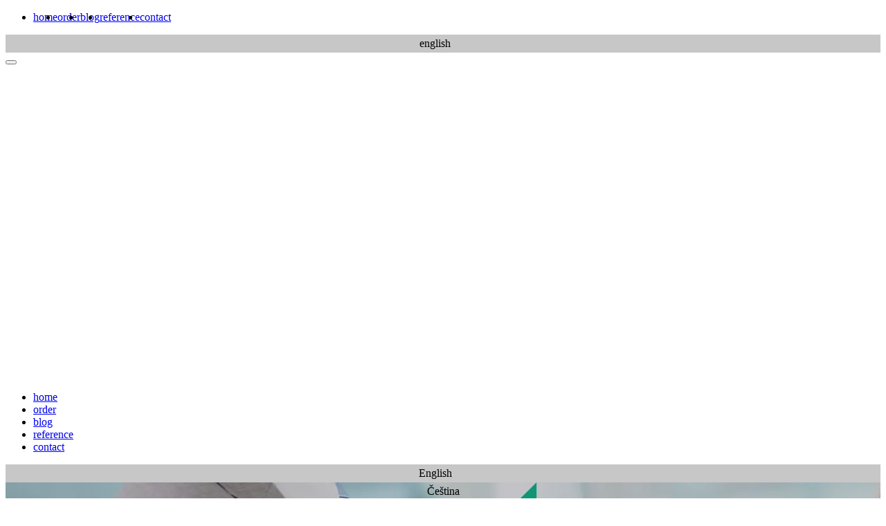

--- FILE ---
content_type: text/html; charset=UTF-8
request_url: https://www.amlacademy.eu/reference/?lang=en
body_size: 9369
content:
<!DOCTYPE html><html lang="en-US" class="scroll-smooth"><head><script data-no-optimize="1" type="49857ad9b839b6e2b6c0349e-text/javascript">var litespeed_docref=sessionStorage.getItem("litespeed_docref");litespeed_docref&&(Object.defineProperty(document,"referrer",{get:function(){return litespeed_docref}}),sessionStorage.removeItem("litespeed_docref"));</script> <meta charset="UTF-8"><meta name="viewport" content="width=device-width, initial-scale=1"><title>Reference - AML Academy</title><link rel="alternate" hreflang="cs" href="https://www.amlacademy.eu/reference/" /><link rel="alternate" hreflang="en" href="https://www.amlacademy.eu/reference/?lang=en" /><link rel="alternate" hreflang="bs" href="https://www.amlacademy.eu/reference/?lang=bs" /><link rel="alternate" hreflang="x-default" href="https://www.amlacademy.eu/reference/" /><meta name="dc.title" content="Reference - AML Academy"><meta name="dc.relation" content="https://www.amlacademy.eu/reference/?lang=en/"><meta name="dc.source" content="https://www.amlacademy.eu/?lang=en/"><meta name="dc.language" content="en_US"><meta name="robots" content="index, follow, max-snippet:-1, max-image-preview:large, max-video-preview:-1"><link rel="canonical" href="https://www.amlacademy.eu/reference/?lang=en"><meta property="og:url" content="https://www.amlacademy.eu/reference/?lang=en/"><meta property="og:site_name" content="AML Academy"><meta property="og:locale" content="en_US"><meta property="og:locale:alternate" content="bs_BA"><meta property="og:locale:alternate" content="cs_CZ"><meta property="og:type" content="article"><meta property="article:author" content=""><meta property="article:publisher" content=""><meta property="og:title" content="Reference - AML Academy"><meta property="fb:pages" content=""><meta property="fb:admins" content=""><meta property="fb:app_id" content=""><meta name="twitter:card" content="summary"><meta name="twitter:site" content=""><meta name="twitter:creator" content=""><meta name="twitter:title" content="Reference - AML Academy"><link rel="alternate" title="oEmbed (JSON)" type="application/json+oembed" href="https://www.amlacademy.eu/wp-json/oembed/1.0/embed?url=https%3A%2F%2Fwww.amlacademy.eu%2Freference%2F%3Flang%3Den" /><link rel="alternate" title="oEmbed (XML)" type="text/xml+oembed" href="https://www.amlacademy.eu/wp-json/oembed/1.0/embed?url=https%3A%2F%2Fwww.amlacademy.eu%2Freference%2F%3Flang%3Den&#038;format=xml" /><link data-optimized="2" rel="stylesheet" href="https://www.amlacademy.eu/wp-content/litespeed/css/ce4b308a604c2395fa0614d2fbbd840e.css?ver=89532" /><link rel="https://api.w.org/" href="https://www.amlacademy.eu/wp-json/" /><link rel="alternate" title="JSON" type="application/json" href="https://www.amlacademy.eu/wp-json/wp/v2/pages/530" /><link rel="EditURI" type="application/rsd+xml" title="RSD" href="https://www.amlacademy.eu/xmlrpc.php?rsd" /><meta name="generator" content="WordPress 6.9" /><link rel='shortlink' href='https://www.amlacademy.eu/?p=530&#038;lang=en' /><meta name="generator" content="WPML ver:4.8.6 stt:6,9,1;" /> <script type="litespeed/javascript">window.dataLayer=window.dataLayer||[];function gtag(){dataLayer.push(arguments)}
gtag('consent','default',{'ad_user_data':'denied','ad_personalization':'denied','ad_storage':'denied','analytics_storage':'denied','wait_for_update':500,});gtag('js',new Date());gtag('config','G-GMW27KESHP')</script> </head><body class="wp-singular page-template-default page page-id-530 wp-theme-aml-academy flex flex-col min-h-screen"><nav id="desktop_menu_container" class="flex justify-items-center items-center absolute top-3 right-12 z-40 pt-2 pb-2 text-white font-normal ease-in duration-500 md:hidden"><div class="menu-menu_01-english-container"><ul id="menu-menu_01-english" class="menu"><li id="menu-item-1551" class="menu-item menu-item-type-post_type menu-item-object-page menu-item-home menu-item-1551"><a href="https://www.amlacademy.eu/?lang=en">home</a></li><li id="menu-item-1552" class="menu-item menu-item-type-post_type menu-item-object-page menu-item-1552"><a href="https://www.amlacademy.eu/e-shop/?lang=en">order</a></li><li id="menu-item-1554" class="menu-item menu-item-type-post_type menu-item-object-page menu-item-1554"><a href="https://www.amlacademy.eu/blog/?lang=en">blog</a></li><li id="menu-item-1558" class="menu-item menu-item-type-post_type menu-item-object-page current-menu-item page_item page-item-530 current_page_item menu-item-1558"><a href="https://www.amlacademy.eu/reference/?lang=en" aria-current="page">reference</a></li><li id="menu-item-1560" class="menu-item menu-item-type-custom menu-item-object-custom menu-item-1560"><a href="/kontakt/#kontakt">contact</a></li></ul></div>    <span class="ml-12"><div
class="wpml-ls-statics-shortcode_actions wpml-ls wpml-ls-legacy-dropdown js-wpml-ls-legacy-dropdown"><ul role="menu"><li role="none" tabindex="0" class="wpml-ls-slot-shortcode_actions wpml-ls-item wpml-ls-item-en wpml-ls-current-language wpml-ls-item-legacy-dropdown">
<a href="#" class="js-wpml-ls-item-toggle wpml-ls-item-toggle" role="menuitem" title="Switch to English">
<span class="wpml-ls-native" role="menuitem">English</span></a><ul class="wpml-ls-sub-menu" role="menu"><li class="wpml-ls-slot-shortcode_actions wpml-ls-item wpml-ls-item-cs wpml-ls-first-item" role="none">
<a href="https://www.amlacademy.eu/reference/" class="wpml-ls-link" role="menuitem" aria-label="Switch to Čeština" title="Switch to Čeština">
<span class="wpml-ls-native" lang="cs">Čeština</span></a></li><li class="wpml-ls-slot-shortcode_actions wpml-ls-item wpml-ls-item-bs wpml-ls-last-item" role="none">
<a href="https://www.amlacademy.eu/reference/?lang=bs" class="wpml-ls-link" role="menuitem" aria-label="Switch to B/H/S" title="Switch to B/H/S">
<span class="wpml-ls-native" lang="bs">B/H/S</span></a></li></ul></li></ul></div>
</span></nav><button class="hamburger_btn transform-gpu group hidden md:flex flex-col justify-center items-center w-[3.6rem] h-[3.6rem] rounded-sm bg-gray-800/30 z-50 fixed top-4 right-4">
<span class="absolute w-10 h-[3px] bg-white transition-all duration-500 -translate-y-[10px] group-[.open]:rotate-45 group-[.open]:translate-y-0"></span>
<span class="absolute w-10 h-[3px] bg-white transition-all duration-500 group-[.open]:opacity-0"></span>
<span class="absolute w-10 h-[3px] bg-white transition-all duration-500 translate-y-[10px] group-[.open]:-rotate-45 group-[.open]:translate-y-0"></span>
</button><div id="mobil_menu" class="fixed top-0 left-0 right-0 bottom-0 bg-neutral-400 text-center text-textColor z-40 translate-x-full transition-transform ease-in-out duration-700"><div class="mobile-nav-container"><ul id="menu-menu_01-english-1" class="menu"><li class="menu-item menu-item-type-post_type menu-item-object-page menu-item-home menu-item-1551"><a href="https://www.amlacademy.eu/?lang=en">home</a></li><li class="menu-item menu-item-type-post_type menu-item-object-page menu-item-1552"><a href="https://www.amlacademy.eu/e-shop/?lang=en">order</a></li><li class="menu-item menu-item-type-post_type menu-item-object-page menu-item-1554"><a href="https://www.amlacademy.eu/blog/?lang=en">blog</a></li><li class="menu-item menu-item-type-post_type menu-item-object-page current-menu-item page_item page-item-530 current_page_item menu-item-1558"><a href="https://www.amlacademy.eu/reference/?lang=en" aria-current="page">reference</a></li><li class="menu-item menu-item-type-custom menu-item-object-custom menu-item-1560"><a href="/kontakt/#kontakt">contact</a></li></ul></div><div class="mt-10"><div
class="wpml-ls-statics-shortcode_actions wpml-ls wpml-ls-legacy-dropdown js-wpml-ls-legacy-dropdown"><ul role="menu"><li role="none" tabindex="0" class="wpml-ls-slot-shortcode_actions wpml-ls-item wpml-ls-item-en wpml-ls-current-language wpml-ls-item-legacy-dropdown">
<a href="#" class="js-wpml-ls-item-toggle wpml-ls-item-toggle" role="menuitem" title="Switch to English">
<span class="wpml-ls-native" role="menuitem">English</span></a><ul class="wpml-ls-sub-menu" role="menu"><li class="wpml-ls-slot-shortcode_actions wpml-ls-item wpml-ls-item-cs wpml-ls-first-item" role="none">
<a href="https://www.amlacademy.eu/reference/" class="wpml-ls-link" role="menuitem" aria-label="Switch to Čeština" title="Switch to Čeština">
<span class="wpml-ls-native" lang="cs">Čeština</span></a></li><li class="wpml-ls-slot-shortcode_actions wpml-ls-item wpml-ls-item-bs wpml-ls-last-item" role="none">
<a href="https://www.amlacademy.eu/reference/?lang=bs" class="wpml-ls-link" role="menuitem" aria-label="Switch to B/H/S" title="Switch to B/H/S">
<span class="wpml-ls-native" lang="bs">B/H/S</span></a></li></ul></li></ul></div></div></div><main class="flex-grow"><header class="relative w-full h-[42vh] bg-cover bg-center mb-[6%] md:h-[36vh]" style="background-image: url(https://www.amlacademy.eu/wp-content/themes/aml-academy/img/hero_reference.webp);"><div class="absolute inset-0 z-30 flex flex-col justify-center items-center animate-[scale-in_2s_ease-out]">
<img data-lazyloaded="1" src="[data-uri]" class="w-1/5 md:w-1/3 sm:w-1/2" data-src="https://www.amlacademy.eu/wp-content/themes/aml-academy/img/aml-logo.svg" alt="logo"><h1 class="!text-calc-5xl text-secondary bg-bile-pozadi px-6 rounded-md mt-[2%] tracking-wider md:mt-[4%]">REFERENCE</h1></div><div class="absolute inset-0 bg-gradient-to-br from-gray-100/80 to-gray-200/30"></div></header><div class="w-full text-center  bg-white py-16"><div class="w-fluid-16 mx-auto"><h2 class="text-primary font-normal mb-8">Very informative seminars</h2><div class="wp_content_paragraf text-textColor mb-10"><p>&#8220;Accept your anti-money laundering obligations as a natural part of your business. The seminars are very informative and inspiring, going to the very essence of money laundering. I recommend and guarantee to everyone that you will definitely not fall asleep.&#8221;</p></div><div class="flex flex-col items-center">
<img data-lazyloaded="1" src="[data-uri]" width="100" height="100" data-src="https://www.amlacademy.eu/wp-content/uploads/2020/11/zbynek_eiselt_GoPay.jpg" alt="GoPay" class="w-32 h-32 rounded-full object-cover mb-4"><h3 class="text-2xl text-blue-900 font-semibold">Ing. Zbyněk Eiselt</h3><p class="text-xl text-gray-600 mb-6">Head of Compliance, Security &amp; Legal</p><img data-lazyloaded="1" src="[data-uri]" width="300" height="71" data-src="https://www.amlacademy.eu/wp-content/uploads/2020/11/gopay_logo-300x71.png" alt="gopay_logo"></div></div></div><div class="w-full text-center  bg-stone-100 py-16"><div class="w-fluid-16 mx-auto"><h2 class="text-primary font-normal mb-8">Benefits for all employees</h2><div class="wp_content_paragraf text-textColor mb-10"><p>&#8220;Seminars are a benefit for all employees of the company, which is mostly evidenced by the great interest in lectures and the subsequent ubiquitous motivation to detect suspicious transactions&#8221;</p></div><div class="flex flex-col items-center">
<img data-lazyloaded="1" src="[data-uri]" width="100" height="100" data-src="https://www.amlacademy.eu/wp-content/uploads/2020/11/zdenek_brazdil_Tipsport.jpg" alt="Tipsport" class="w-32 h-32 rounded-full object-cover mb-4"><h3 class="text-2xl text-blue-900 font-semibold">Zdeněk Brázdil</h3><p class="text-xl text-gray-600 mb-6">Director of the Strategy and Development Division</p><img data-lazyloaded="1" src="[data-uri]" width="300" height="69" data-src="https://www.amlacademy.eu/wp-content/uploads/2020/11/tipsport_logo-300x69.png" alt="tipsport_logo"></div></div></div><div class="w-full text-center  bg-white py-16"><div class="w-fluid-16 mx-auto"><h2 class="text-primary font-normal mb-8">The right direction for business</h2><div class="wp_content_paragraf text-textColor mb-10"><p>&#8220;We have been working with Kamil for eight long years. His regular training and consultations will give your business the right direction. If you are looking for a professional and responsible approach, you are at the right place.&#8221;</p></div><div class="flex flex-col items-center">
<img data-lazyloaded="1" src="[data-uri]" width="100" height="100" data-src="https://www.amlacademy.eu/wp-content/uploads/2020/11/michaela_lenochova_XTB.jpg" alt="XTB" class="w-32 h-32 rounded-full object-cover mb-4"><h3 class="text-2xl text-blue-900 font-semibold">Michaela Lenochová</h3><p class="text-xl text-gray-600 mb-6">Compliance specialist CZ&amp;SK, X-Trade Brokers DM S.A., organizational unit</p><img data-lazyloaded="1" src="[data-uri]" width="300" height="114" data-src="https://www.amlacademy.eu/wp-content/uploads/2020/11/xtb_logo-300x114.png" alt="xtb_logo"></div></div></div></main><div class="bg-stone-100"><footer class="flex w-fluid-54 mx-auto gap-[5%] py-[1.4%] lg:flex-col-reverse"><div class="w-2/3 lg:w-full"><p class="!text-calc-sm leading-relaxed text-gray-700 mb-4">The content of the website must in no case be perceived as a guide to money laundering or terrorist financing. The information provided on amlacademy.eu aims to strengthen public and professional awareness of the risks of money laundering and terrorist financing, expresses only the private opinion of lecturers and is not a binding legal opinion or regulatory recommendation.</p><p class="!text-calc-sm text-gray-700"> AMLofficer, s.r.o., Fetrovská 858/21, 160 00 Praha 6, Česká republika, IČ: 05275806</p></div><div class="w-1/3 lg:w-full">
<span class="text-calc-md text-gray-500 font-semibold">Helpful links:</span><ul class="mt-4"><li>
<a href="https://www.consilium.europa.eu/prado/en/prado-start-page.html" target="_blank">PRADO Identification documents</a></li><li>
<a href="https://www.sanctionsmap.eu/#/main" target="_blank">Sanction map</a></li><li>
<a href="https://issm.justice.cz/" target="_blank">Register of beneficial owners</a></li><li>
<a href="https://www.financnianalytickyurad.cz/" target="_blank">Financial Analytical Office (FAU)</a></li><li>
<a href="http://www.isvz.cz/ISVZ/SKD/Filter.aspx?type=1" target="_blank">Register of Public Procurement Suppliers (NEN)</a></li></ul></div></footer><div class="flex items-center justify-between px-[5%] py-[0.8%] text-calc-md text-gray-600 font-light border-t border-gray-300 sm:py-4">
<a class="hover:opacity-60 transition-colors" href="https://www.ivanbarta.cz" target="_blank">webdesign: Ivan Bárta</a>
<span class="">&copy; 2020 AML Academy</span><div class="flex space-x-3">
<a class="w-10 h-10 sm:w-8 sm:h-8" href="https://www.facebook.com/amlacademyeu" target="_blank" class="opacity-70 hover:opacity-100 transition-opacity"><img data-lazyloaded="1" src="[data-uri]" width="120" height="121" data-src="/wp-content/themes/aml-academy/img/ikonky/icon_facebook.png" alt=""/></a>
<a class="w-10 h-10 sm:w-8 sm:h-8" href="https://www.linkedin.com/company/aml-academy-eu/" target="_blank" class="opacity-70 hover:opacity-100 transition-opacity"><img data-lazyloaded="1" src="[data-uri]" width="120" height="120" data-src="/wp-content/themes/aml-academy/img/ikonky/icon_linkedin.png" alt=""/></a></div></div></div><div id="sticky_menu" class="fixed_non_visible top-0 right-0 left-0 flex justify-between py-[0.5%] px-[3%] z-50 md:hidden bg-neutral-100">
<a class="w-[8%] h-[8%] hover:opacity-50" href="/"><img data-lazyloaded="1" src="[data-uri]" class="h-12" data-src="https://www.amlacademy.eu/wp-content/themes/aml-academy/img/aml-logo.svg" width="auto" height="66px" alt="logo"></a><div><ul id="menu-menu_01-english-2" class="menu"><li class="menu-item menu-item-type-post_type menu-item-object-page menu-item-home menu-item-1551"><a href="https://www.amlacademy.eu/?lang=en">home</a></li><li class="menu-item menu-item-type-post_type menu-item-object-page menu-item-1552"><a href="https://www.amlacademy.eu/e-shop/?lang=en">order</a></li><li class="menu-item menu-item-type-post_type menu-item-object-page menu-item-1554"><a href="https://www.amlacademy.eu/blog/?lang=en">blog</a></li><li class="menu-item menu-item-type-post_type menu-item-object-page current-menu-item page_item page-item-530 current_page_item menu-item-1558"><a href="https://www.amlacademy.eu/reference/?lang=en" aria-current="page">reference</a></li><li class="menu-item menu-item-type-custom menu-item-object-custom menu-item-1560"><a href="/kontakt/#kontakt">contact</a></li></ul></div></div><div id="tothetop" class="fixed_non_visible right-0 bottom-6 stroke-gray-500 bg-neutral-200 w-[3%] p-[0.4%] cursor-pointer hover:opacity-40 ease-out duration-500 sm:hidden">
<svg width="100%" height="100%" viewBox="0 0 1927 810" xmlns="http://www.w3.org/2000/svg" xmlns:xlink="http://www.w3.org/1999/xlink" xml:space="preserve" style="fill-rule:evenodd;clip-rule:evenodd;stroke-linecap:round;stroke-linejoin:round;stroke-miterlimit:1.5;">
<g transform="matrix(1,0,0,1,-218.753,-2348.63)">
<path d="M235.371,2831.48L1181.15,2365.25L2128.3,2831.48" style="fill:none;stroke-width:36px;"/>
<g transform="matrix(1,0,0,1,0,310)">
<path d="M235.371,2831.48L1181.15,2365.25L2128.3,2831.48" style="fill:none;stroke-width:36px;"/>
</g>
</g>
</svg></div> <script type="speculationrules">{"prefetch":[{"source":"document","where":{"and":[{"href_matches":"/*"},{"not":{"href_matches":["/wp-*.php","/wp-admin/*","/wp-content/uploads/*","/wp-content/*","/wp-content/plugins/*","/wp-content/themes/aml-academy/*","/*\\?(.+)"]}},{"not":{"selector_matches":"a[rel~=\"nofollow\"]"}},{"not":{"selector_matches":".no-prefetch, .no-prefetch a"}}]},"eagerness":"conservative"}]}</script> <div data-nosnippet class="seopress-user-consent seopress-user-message seopress-user-consent-hide"><p>We use cookies to optimize our website and our service.</p><p>
<button id="seopress-user-consent-accept" type="button">Accept</button>
<button type="button" id="seopress-user-consent-close">Decline</button></p></div><div class="seopress-user-consent-backdrop seopress-user-consent-hide"></div> <script id="seopress-cookies-ajax-js-extra" type="litespeed/javascript">var seopressAjaxGAUserConsent={"seopress_nonce":"103ba60837","seopress_cookies_user_consent":"https://www.amlacademy.eu/wp-admin/admin-ajax.php","seopress_cookies_expiration_days":"30"}</script> <script data-no-optimize="1" type="49857ad9b839b6e2b6c0349e-text/javascript">window.lazyLoadOptions=Object.assign({},{threshold:300},window.lazyLoadOptions||{});!function(t,e){"object"==typeof exports&&"undefined"!=typeof module?module.exports=e():"function"==typeof define&&define.amd?define(e):(t="undefined"!=typeof globalThis?globalThis:t||self).LazyLoad=e()}(this,function(){"use strict";function e(){return(e=Object.assign||function(t){for(var e=1;e<arguments.length;e++){var n,a=arguments[e];for(n in a)Object.prototype.hasOwnProperty.call(a,n)&&(t[n]=a[n])}return t}).apply(this,arguments)}function o(t){return e({},at,t)}function l(t,e){return t.getAttribute(gt+e)}function c(t){return l(t,vt)}function s(t,e){return function(t,e,n){e=gt+e;null!==n?t.setAttribute(e,n):t.removeAttribute(e)}(t,vt,e)}function i(t){return s(t,null),0}function r(t){return null===c(t)}function u(t){return c(t)===_t}function d(t,e,n,a){t&&(void 0===a?void 0===n?t(e):t(e,n):t(e,n,a))}function f(t,e){et?t.classList.add(e):t.className+=(t.className?" ":"")+e}function _(t,e){et?t.classList.remove(e):t.className=t.className.replace(new RegExp("(^|\\s+)"+e+"(\\s+|$)")," ").replace(/^\s+/,"").replace(/\s+$/,"")}function g(t){return t.llTempImage}function v(t,e){!e||(e=e._observer)&&e.unobserve(t)}function b(t,e){t&&(t.loadingCount+=e)}function p(t,e){t&&(t.toLoadCount=e)}function n(t){for(var e,n=[],a=0;e=t.children[a];a+=1)"SOURCE"===e.tagName&&n.push(e);return n}function h(t,e){(t=t.parentNode)&&"PICTURE"===t.tagName&&n(t).forEach(e)}function a(t,e){n(t).forEach(e)}function m(t){return!!t[lt]}function E(t){return t[lt]}function I(t){return delete t[lt]}function y(e,t){var n;m(e)||(n={},t.forEach(function(t){n[t]=e.getAttribute(t)}),e[lt]=n)}function L(a,t){var o;m(a)&&(o=E(a),t.forEach(function(t){var e,n;e=a,(t=o[n=t])?e.setAttribute(n,t):e.removeAttribute(n)}))}function k(t,e,n){f(t,e.class_loading),s(t,st),n&&(b(n,1),d(e.callback_loading,t,n))}function A(t,e,n){n&&t.setAttribute(e,n)}function O(t,e){A(t,rt,l(t,e.data_sizes)),A(t,it,l(t,e.data_srcset)),A(t,ot,l(t,e.data_src))}function w(t,e,n){var a=l(t,e.data_bg_multi),o=l(t,e.data_bg_multi_hidpi);(a=nt&&o?o:a)&&(t.style.backgroundImage=a,n=n,f(t=t,(e=e).class_applied),s(t,dt),n&&(e.unobserve_completed&&v(t,e),d(e.callback_applied,t,n)))}function x(t,e){!e||0<e.loadingCount||0<e.toLoadCount||d(t.callback_finish,e)}function M(t,e,n){t.addEventListener(e,n),t.llEvLisnrs[e]=n}function N(t){return!!t.llEvLisnrs}function z(t){if(N(t)){var e,n,a=t.llEvLisnrs;for(e in a){var o=a[e];n=e,o=o,t.removeEventListener(n,o)}delete t.llEvLisnrs}}function C(t,e,n){var a;delete t.llTempImage,b(n,-1),(a=n)&&--a.toLoadCount,_(t,e.class_loading),e.unobserve_completed&&v(t,n)}function R(i,r,c){var l=g(i)||i;N(l)||function(t,e,n){N(t)||(t.llEvLisnrs={});var a="VIDEO"===t.tagName?"loadeddata":"load";M(t,a,e),M(t,"error",n)}(l,function(t){var e,n,a,o;n=r,a=c,o=u(e=i),C(e,n,a),f(e,n.class_loaded),s(e,ut),d(n.callback_loaded,e,a),o||x(n,a),z(l)},function(t){var e,n,a,o;n=r,a=c,o=u(e=i),C(e,n,a),f(e,n.class_error),s(e,ft),d(n.callback_error,e,a),o||x(n,a),z(l)})}function T(t,e,n){var a,o,i,r,c;t.llTempImage=document.createElement("IMG"),R(t,e,n),m(c=t)||(c[lt]={backgroundImage:c.style.backgroundImage}),i=n,r=l(a=t,(o=e).data_bg),c=l(a,o.data_bg_hidpi),(r=nt&&c?c:r)&&(a.style.backgroundImage='url("'.concat(r,'")'),g(a).setAttribute(ot,r),k(a,o,i)),w(t,e,n)}function G(t,e,n){var a;R(t,e,n),a=e,e=n,(t=Et[(n=t).tagName])&&(t(n,a),k(n,a,e))}function D(t,e,n){var a;a=t,(-1<It.indexOf(a.tagName)?G:T)(t,e,n)}function S(t,e,n){var a;t.setAttribute("loading","lazy"),R(t,e,n),a=e,(e=Et[(n=t).tagName])&&e(n,a),s(t,_t)}function V(t){t.removeAttribute(ot),t.removeAttribute(it),t.removeAttribute(rt)}function j(t){h(t,function(t){L(t,mt)}),L(t,mt)}function F(t){var e;(e=yt[t.tagName])?e(t):m(e=t)&&(t=E(e),e.style.backgroundImage=t.backgroundImage)}function P(t,e){var n;F(t),n=e,r(e=t)||u(e)||(_(e,n.class_entered),_(e,n.class_exited),_(e,n.class_applied),_(e,n.class_loading),_(e,n.class_loaded),_(e,n.class_error)),i(t),I(t)}function U(t,e,n,a){var o;n.cancel_on_exit&&(c(t)!==st||"IMG"===t.tagName&&(z(t),h(o=t,function(t){V(t)}),V(o),j(t),_(t,n.class_loading),b(a,-1),i(t),d(n.callback_cancel,t,e,a)))}function $(t,e,n,a){var o,i,r=(i=t,0<=bt.indexOf(c(i)));s(t,"entered"),f(t,n.class_entered),_(t,n.class_exited),o=t,i=a,n.unobserve_entered&&v(o,i),d(n.callback_enter,t,e,a),r||D(t,n,a)}function q(t){return t.use_native&&"loading"in HTMLImageElement.prototype}function H(t,o,i){t.forEach(function(t){return(a=t).isIntersecting||0<a.intersectionRatio?$(t.target,t,o,i):(e=t.target,n=t,a=o,t=i,void(r(e)||(f(e,a.class_exited),U(e,n,a,t),d(a.callback_exit,e,n,t))));var e,n,a})}function B(e,n){var t;tt&&!q(e)&&(n._observer=new IntersectionObserver(function(t){H(t,e,n)},{root:(t=e).container===document?null:t.container,rootMargin:t.thresholds||t.threshold+"px"}))}function J(t){return Array.prototype.slice.call(t)}function K(t){return t.container.querySelectorAll(t.elements_selector)}function Q(t){return c(t)===ft}function W(t,e){return e=t||K(e),J(e).filter(r)}function X(e,t){var n;(n=K(e),J(n).filter(Q)).forEach(function(t){_(t,e.class_error),i(t)}),t.update()}function t(t,e){var n,a,t=o(t);this._settings=t,this.loadingCount=0,B(t,this),n=t,a=this,Y&&window.addEventListener("online",function(){X(n,a)}),this.update(e)}var Y="undefined"!=typeof window,Z=Y&&!("onscroll"in window)||"undefined"!=typeof navigator&&/(gle|ing|ro)bot|crawl|spider/i.test(navigator.userAgent),tt=Y&&"IntersectionObserver"in window,et=Y&&"classList"in document.createElement("p"),nt=Y&&1<window.devicePixelRatio,at={elements_selector:".lazy",container:Z||Y?document:null,threshold:300,thresholds:null,data_src:"src",data_srcset:"srcset",data_sizes:"sizes",data_bg:"bg",data_bg_hidpi:"bg-hidpi",data_bg_multi:"bg-multi",data_bg_multi_hidpi:"bg-multi-hidpi",data_poster:"poster",class_applied:"applied",class_loading:"litespeed-loading",class_loaded:"litespeed-loaded",class_error:"error",class_entered:"entered",class_exited:"exited",unobserve_completed:!0,unobserve_entered:!1,cancel_on_exit:!0,callback_enter:null,callback_exit:null,callback_applied:null,callback_loading:null,callback_loaded:null,callback_error:null,callback_finish:null,callback_cancel:null,use_native:!1},ot="src",it="srcset",rt="sizes",ct="poster",lt="llOriginalAttrs",st="loading",ut="loaded",dt="applied",ft="error",_t="native",gt="data-",vt="ll-status",bt=[st,ut,dt,ft],pt=[ot],ht=[ot,ct],mt=[ot,it,rt],Et={IMG:function(t,e){h(t,function(t){y(t,mt),O(t,e)}),y(t,mt),O(t,e)},IFRAME:function(t,e){y(t,pt),A(t,ot,l(t,e.data_src))},VIDEO:function(t,e){a(t,function(t){y(t,pt),A(t,ot,l(t,e.data_src))}),y(t,ht),A(t,ct,l(t,e.data_poster)),A(t,ot,l(t,e.data_src)),t.load()}},It=["IMG","IFRAME","VIDEO"],yt={IMG:j,IFRAME:function(t){L(t,pt)},VIDEO:function(t){a(t,function(t){L(t,pt)}),L(t,ht),t.load()}},Lt=["IMG","IFRAME","VIDEO"];return t.prototype={update:function(t){var e,n,a,o=this._settings,i=W(t,o);{if(p(this,i.length),!Z&&tt)return q(o)?(e=o,n=this,i.forEach(function(t){-1!==Lt.indexOf(t.tagName)&&S(t,e,n)}),void p(n,0)):(t=this._observer,o=i,t.disconnect(),a=t,void o.forEach(function(t){a.observe(t)}));this.loadAll(i)}},destroy:function(){this._observer&&this._observer.disconnect(),K(this._settings).forEach(function(t){I(t)}),delete this._observer,delete this._settings,delete this.loadingCount,delete this.toLoadCount},loadAll:function(t){var e=this,n=this._settings;W(t,n).forEach(function(t){v(t,e),D(t,n,e)})},restoreAll:function(){var e=this._settings;K(e).forEach(function(t){P(t,e)})}},t.load=function(t,e){e=o(e);D(t,e)},t.resetStatus=function(t){i(t)},t}),function(t,e){"use strict";function n(){e.body.classList.add("litespeed_lazyloaded")}function a(){console.log("[LiteSpeed] Start Lazy Load"),o=new LazyLoad(Object.assign({},t.lazyLoadOptions||{},{elements_selector:"[data-lazyloaded]",callback_finish:n})),i=function(){o.update()},t.MutationObserver&&new MutationObserver(i).observe(e.documentElement,{childList:!0,subtree:!0,attributes:!0})}var o,i;t.addEventListener?t.addEventListener("load",a,!1):t.attachEvent("onload",a)}(window,document);</script><script data-no-optimize="1" type="49857ad9b839b6e2b6c0349e-text/javascript">window.litespeed_ui_events=window.litespeed_ui_events||["mouseover","click","keydown","wheel","touchmove","touchstart"];var urlCreator=window.URL||window.webkitURL;function litespeed_load_delayed_js_force(){console.log("[LiteSpeed] Start Load JS Delayed"),litespeed_ui_events.forEach(e=>{window.removeEventListener(e,litespeed_load_delayed_js_force,{passive:!0})}),document.querySelectorAll("iframe[data-litespeed-src]").forEach(e=>{e.setAttribute("src",e.getAttribute("data-litespeed-src"))}),"loading"==document.readyState?window.addEventListener("DOMContentLoaded",litespeed_load_delayed_js):litespeed_load_delayed_js()}litespeed_ui_events.forEach(e=>{window.addEventListener(e,litespeed_load_delayed_js_force,{passive:!0})});async function litespeed_load_delayed_js(){let t=[];for(var d in document.querySelectorAll('script[type="litespeed/javascript"]').forEach(e=>{t.push(e)}),t)await new Promise(e=>litespeed_load_one(t[d],e));document.dispatchEvent(new Event("DOMContentLiteSpeedLoaded")),window.dispatchEvent(new Event("DOMContentLiteSpeedLoaded"))}function litespeed_load_one(t,e){console.log("[LiteSpeed] Load ",t);var d=document.createElement("script");d.addEventListener("load",e),d.addEventListener("error",e),t.getAttributeNames().forEach(e=>{"type"!=e&&d.setAttribute("data-src"==e?"src":e,t.getAttribute(e))});let a=!(d.type="text/javascript");!d.src&&t.textContent&&(d.src=litespeed_inline2src(t.textContent),a=!0),t.after(d),t.remove(),a&&e()}function litespeed_inline2src(t){try{var d=urlCreator.createObjectURL(new Blob([t.replace(/^(?:<!--)?(.*?)(?:-->)?$/gm,"$1")],{type:"text/javascript"}))}catch(e){d="data:text/javascript;base64,"+btoa(t.replace(/^(?:<!--)?(.*?)(?:-->)?$/gm,"$1"))}return d}</script><script data-no-optimize="1" type="49857ad9b839b6e2b6c0349e-text/javascript">var litespeed_vary=document.cookie.replace(/(?:(?:^|.*;\s*)_lscache_vary\s*\=\s*([^;]*).*$)|^.*$/,"");litespeed_vary||fetch("/wp-content/plugins/litespeed-cache/guest.vary.php",{method:"POST",cache:"no-cache",redirect:"follow"}).then(e=>e.json()).then(e=>{console.log(e),e.hasOwnProperty("reload")&&"yes"==e.reload&&(sessionStorage.setItem("litespeed_docref",document.referrer),window.location.reload(!0))});</script><script data-optimized="1" type="litespeed/javascript" data-src="https://www.amlacademy.eu/wp-content/litespeed/js/505b3bbb2c27960d961d9c07404c27b9.js?ver=89532"></script><script src="/cdn-cgi/scripts/7d0fa10a/cloudflare-static/rocket-loader.min.js" data-cf-settings="49857ad9b839b6e2b6c0349e-|49" defer></script><script defer src="https://static.cloudflareinsights.com/beacon.min.js/vcd15cbe7772f49c399c6a5babf22c1241717689176015" integrity="sha512-ZpsOmlRQV6y907TI0dKBHq9Md29nnaEIPlkf84rnaERnq6zvWvPUqr2ft8M1aS28oN72PdrCzSjY4U6VaAw1EQ==" data-cf-beacon='{"version":"2024.11.0","token":"ef0b7e09a8e04d098a4b40b72ce47605","r":1,"server_timing":{"name":{"cfCacheStatus":true,"cfEdge":true,"cfExtPri":true,"cfL4":true,"cfOrigin":true,"cfSpeedBrain":true},"location_startswith":null}}' crossorigin="anonymous"></script>
</body></html>
<!-- Page optimized by LiteSpeed Cache @2026-01-13 07:50:43 -->

<!-- Page cached by LiteSpeed Cache 7.7 on 2026-01-13 07:50:43 -->
<!-- Guest Mode -->
<!-- QUIC.cloud UCSS in queue -->

--- FILE ---
content_type: image/svg+xml
request_url: https://www.amlacademy.eu/wp-content/themes/aml-academy/img/aml-logo.svg
body_size: 1107
content:
<svg width="100%" height="100%" viewBox="0 0 313 138" version="1.1" xmlns="http://www.w3.org/2000/svg" xmlns:xlink="http://www.w3.org/1999/xlink" xml:space="preserve" style="fill-rule:evenodd;clip-rule:evenodd;stroke-linejoin:round;stroke-miterlimit:2;">
    <g transform="matrix(1,0,0,1,-126.045,-1085.35)">
        <g transform="matrix(1,0,0,1,429.663,1212.03)">
            <path d="M0,5.64L0,10.541L-3.231,10.541L-3.231,5.682L-8.175,-4.901L-4.689,-4.901L-1.605,2.598L1.479,-4.901L4.922,-4.901L0,5.64ZM-55.237,10.583L-58.532,10.583L-58.532,-4.943L-55.11,-4.943L-50.928,5.661L-46.809,-4.943L-43.408,-4.943L-43.408,10.583L-46.703,10.583L-46.703,4.288L-49.302,10.583L-52.555,10.583L-55.237,4.182L-55.237,10.583ZM-102.404,-1.711L-102.404,1.437L-97.885,1.437L-97.885,4.668L-102.404,4.668L-102.404,7.33L-94.618,7.33L-94.618,10.562L-105.615,10.562L-105.615,-4.922L-95.159,-4.922L-95.159,-1.711L-102.404,-1.711ZM-150.311,7.351C-149.312,7.281 -148.459,7.143 -147.755,6.939C-147.051,6.735 -146.474,6.45 -146.023,6.084C-145.573,5.718 -145.245,5.267 -145.041,4.732C-144.837,4.197 -144.734,3.563 -144.734,2.831C-144.734,1.972 -144.848,1.261 -145.073,0.697C-145.298,0.135 -145.643,-0.32 -146.107,-0.665C-146.572,-1.01 -147.153,-1.26 -147.85,-1.415C-148.547,-1.57 -149.368,-1.669 -150.311,-1.711L-150.311,7.351ZM-145.622,-4.034C-145.157,-3.823 -144.682,-3.545 -144.196,-3.2C-143.71,-2.855 -143.273,-2.411 -142.886,-1.869C-142.499,-1.327 -142.179,-0.672 -141.925,0.096C-141.672,0.863 -141.545,1.775 -141.545,2.831C-141.545,4.127 -141.742,5.214 -142.137,6.094C-142.531,6.974 -143.041,7.703 -143.668,8.281C-144.295,8.858 -144.995,9.302 -145.77,9.611C-146.544,9.921 -147.315,10.15 -148.083,10.298C-148.85,10.446 -149.575,10.53 -150.258,10.551C-150.941,10.573 -151.494,10.583 -151.917,10.583L-153.5,10.583L-153.5,-4.943L-151.917,-4.943C-151.466,-4.943 -150.983,-4.939 -150.469,-4.932C-149.956,-4.925 -149.424,-4.893 -148.875,-4.837C-148.326,-4.78 -147.776,-4.689 -147.227,-4.563C-146.678,-4.436 -146.143,-4.259 -145.622,-4.034M-293.062,8.301L-292.065,5.112L-291.086,5.112L-293.072,-0.443L-297,10.583L-300.507,10.583L-294.973,-4.922L-291.17,-4.922L-285.636,10.583L-289.143,10.583L-289.945,8.302L-293.062,8.301ZM-196.35,8.301L-195.353,5.112L-194.289,5.112L-196.274,-0.443L-200.203,10.583L-203.709,10.583L-198.175,-4.922L-194.373,-4.922L-188.839,10.583L-192.345,10.583L-193.148,8.302L-196.35,8.301ZM-237.506,6.887C-237.844,7.435 -238.246,7.935 -238.71,8.386C-239.175,8.837 -239.689,9.224 -240.252,9.548C-240.816,9.872 -241.421,10.121 -242.069,10.298C-242.717,10.474 -243.386,10.562 -244.076,10.562C-245.146,10.562 -246.149,10.358 -247.086,9.949C-248.022,9.541 -248.839,8.985 -249.536,8.281C-250.233,7.577 -250.786,6.756 -251.194,5.82C-251.603,4.883 -251.807,3.88 -251.807,2.809C-251.807,1.74 -251.603,0.736 -251.194,-0.2C-250.786,-1.136 -250.233,-1.957 -249.536,-2.661C-248.839,-3.365 -248.022,-3.922 -247.086,-4.33C-246.149,-4.738 -245.146,-4.943 -244.076,-4.943C-243.386,-4.943 -242.717,-4.855 -242.069,-4.678C-241.421,-4.502 -240.816,-4.252 -240.252,-3.929C-239.689,-3.605 -239.175,-3.214 -238.71,-2.756C-238.246,-2.299 -237.844,-1.796 -237.506,-1.246L-239.872,1.12C-240.042,0.697 -240.263,0.31 -240.538,-0.042C-240.812,-0.394 -241.133,-0.697 -241.499,-0.95C-241.865,-1.204 -242.267,-1.401 -242.703,-1.542C-243.14,-1.682 -243.597,-1.753 -244.076,-1.753C-244.695,-1.753 -245.283,-1.633 -245.839,-1.394C-246.396,-1.154 -246.878,-0.827 -247.286,-0.411C-247.695,0.004 -248.019,0.486 -248.258,1.035C-248.498,1.585 -248.617,2.176 -248.617,2.809C-248.617,3.443 -248.498,4.035 -248.258,4.584C-248.019,5.133 -247.695,5.616 -247.286,6.031C-246.878,6.446 -246.396,6.774 -245.839,7.013C-245.283,7.252 -244.695,7.372 -244.076,7.372C-243.597,7.372 -243.14,7.302 -242.703,7.161C-242.267,7.02 -241.865,6.823 -241.499,6.57C-241.133,6.316 -240.812,6.017 -240.538,5.672C-240.263,5.327 -240.042,4.943 -239.872,4.52L-237.506,6.887Z" style="fill:rgb(20,191,150);fill-rule:nonzero;"/>
        </g>
        <g transform="matrix(1,0,0,1,260.81,1104.13)">
            <path d="M0,31.42L18.386,50.207L55.202,12.682L55.2,-18.787L17.483,18.792L0.006,-2.919L0,31.42Z" style="fill:rgb(20,191,150);fill-rule:nonzero;"/>
        </g>
        <g transform="matrix(1,0,0,1,163.941,1139.4)">
            <path d="M0,5.359L20.112,5.359L20.112,20.171L-14.85,20.171L-37.896,43.255L43.254,43.255L43.254,-37.896L0,5.359Z" style="fill:rgb(10,42,102);fill-rule:nonzero;"/>
        </g>
        <g transform="matrix(-1,0,0,1,497.403,491.913)">
            <rect x="236.586" y="609.298" width="24.231" height="81.391" style="fill:rgb(10,42,102);"/>
        </g>
        <g transform="matrix(-1,0,0,1,656.239,491.973)">
            <rect x="316.004" y="609.268" width="24.231" height="81.391" style="fill:rgb(10,42,102);"/>
        </g>
        <g transform="matrix(1,0,0,1,394.992,1124.34)">
            <path d="M0,35.129L0,-23.131L-24.231,-23.131L-24.231,58.26L43.982,58.26L43.982,35.129L0,35.129Z" style="fill:rgb(10,42,102);fill-rule:nonzero;"/>
        </g>
    </g>
</svg>
